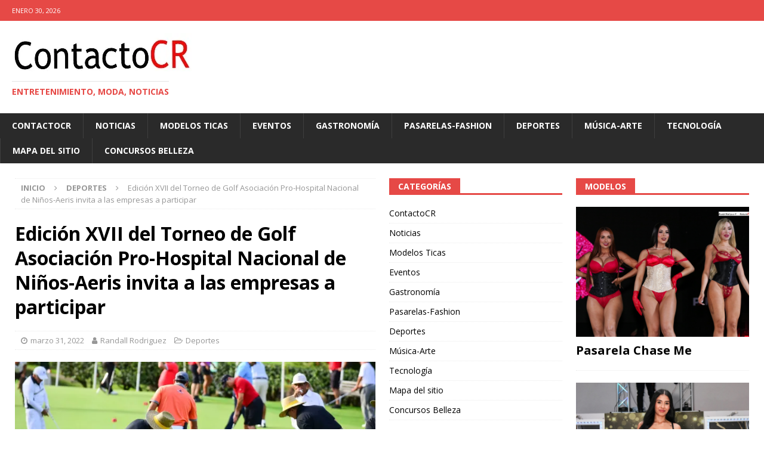

--- FILE ---
content_type: text/html; charset=UTF-8
request_url: https://contactocr.com/deportes/torneo-golf/
body_size: 15454
content:
<!DOCTYPE html>
<html class="no-js mh-two-sb" lang="es">
<head>
<meta charset="UTF-8">
<meta name="viewport" content="width=device-width, initial-scale=1.0">
<link rel="profile" href="http://gmpg.org/xfn/11" />
<meta name='robots' content='index, follow, max-image-preview:large, max-snippet:-1, max-video-preview:-1' />

	<!-- This site is optimized with the Yoast SEO plugin v26.8 - https://yoast.com/product/yoast-seo-wordpress/ -->
	<title>Torneo de Golf Hospital de Niños Aeris</title>
	<meta name="description" content="Edición XVII del Torneo de Golf Asociación Pro-Hospital Nacional de Niños-Aeris invita a empresas a participar" />
	<link rel="canonical" href="https://contactocr.com/deportes/torneo-golf/" />
	<meta property="og:locale" content="es_ES" />
	<meta property="og:type" content="article" />
	<meta property="og:title" content="Torneo de Golf Hospital de Niños Aeris" />
	<meta property="og:description" content="Edición XVII del Torneo de Golf Asociación Pro-Hospital Nacional de Niños-Aeris invita a empresas a participar" />
	<meta property="og:url" content="https://contactocr.com/deportes/torneo-golf/" />
	<meta property="article:publisher" content="https://www.facebook.com/contactocrcom" />
	<meta property="article:published_time" content="2022-04-01T05:34:46+00:00" />
	<meta property="article:modified_time" content="2022-04-01T05:34:48+00:00" />
	<meta property="og:image" content="https://contactocr.com/wp-content/uploads/2022/03/Golf-1.jpeg" />
	<meta property="og:image:width" content="1280" />
	<meta property="og:image:height" content="854" />
	<meta property="og:image:type" content="image/jpeg" />
	<meta name="author" content="Randall Rodriguez" />
	<meta name="twitter:card" content="summary_large_image" />
	<meta name="twitter:creator" content="@RanContactocr" />
	<meta name="twitter:site" content="@RanContactocr" />
	<meta name="twitter:label1" content="Escrito por" />
	<meta name="twitter:data1" content="Randall Rodriguez" />
	<meta name="twitter:label2" content="Tiempo de lectura" />
	<meta name="twitter:data2" content="4 minutos" />
	<script type="application/ld+json" class="yoast-schema-graph">{"@context":"https://schema.org","@graph":[{"@type":"Article","@id":"https://contactocr.com/deportes/torneo-golf/#article","isPartOf":{"@id":"https://contactocr.com/deportes/torneo-golf/"},"author":{"name":"Randall Rodriguez","@id":"https://contactocr.com/#/schema/person/b2e718380668438373bb3eba68e33090"},"headline":"Edición XVII del Torneo de Golf Asociación Pro-Hospital Nacional de Niños-Aeris invita a las empresas a participar","datePublished":"2022-04-01T05:34:46+00:00","dateModified":"2022-04-01T05:34:48+00:00","mainEntityOfPage":{"@id":"https://contactocr.com/deportes/torneo-golf/"},"wordCount":774,"publisher":{"@id":"https://contactocr.com/#organization"},"image":{"@id":"https://contactocr.com/deportes/torneo-golf/#primaryimage"},"thumbnailUrl":"https://i0.wp.com/contactocr.com/wp-content/uploads/2022/03/Golf-1.jpeg?fit=1280%2C854&ssl=1","articleSection":["Deportes"],"inLanguage":"es"},{"@type":"WebPage","@id":"https://contactocr.com/deportes/torneo-golf/","url":"https://contactocr.com/deportes/torneo-golf/","name":"Torneo de Golf Hospital de Niños Aeris","isPartOf":{"@id":"https://contactocr.com/#website"},"primaryImageOfPage":{"@id":"https://contactocr.com/deportes/torneo-golf/#primaryimage"},"image":{"@id":"https://contactocr.com/deportes/torneo-golf/#primaryimage"},"thumbnailUrl":"https://i0.wp.com/contactocr.com/wp-content/uploads/2022/03/Golf-1.jpeg?fit=1280%2C854&ssl=1","datePublished":"2022-04-01T05:34:46+00:00","dateModified":"2022-04-01T05:34:48+00:00","description":"Edición XVII del Torneo de Golf Asociación Pro-Hospital Nacional de Niños-Aeris invita a empresas a participar","breadcrumb":{"@id":"https://contactocr.com/deportes/torneo-golf/#breadcrumb"},"inLanguage":"es","potentialAction":[{"@type":"ReadAction","target":["https://contactocr.com/deportes/torneo-golf/"]}]},{"@type":"ImageObject","inLanguage":"es","@id":"https://contactocr.com/deportes/torneo-golf/#primaryimage","url":"https://i0.wp.com/contactocr.com/wp-content/uploads/2022/03/Golf-1.jpeg?fit=1280%2C854&ssl=1","contentUrl":"https://i0.wp.com/contactocr.com/wp-content/uploads/2022/03/Golf-1.jpeg?fit=1280%2C854&ssl=1","width":1280,"height":854,"caption":"Torneo de Golf"},{"@type":"BreadcrumbList","@id":"https://contactocr.com/deportes/torneo-golf/#breadcrumb","itemListElement":[{"@type":"ListItem","position":1,"name":"Home","item":"https://contactocr.com/"},{"@type":"ListItem","position":2,"name":"Edición XVII del Torneo de Golf Asociación Pro-Hospital Nacional de Niños-Aeris invita a las empresas a participar"}]},{"@type":"WebSite","@id":"https://contactocr.com/#website","url":"https://contactocr.com/","name":"Contactocr","description":"Entretenimiento, moda, Noticias","publisher":{"@id":"https://contactocr.com/#organization"},"potentialAction":[{"@type":"SearchAction","target":{"@type":"EntryPoint","urlTemplate":"https://contactocr.com/?s={search_term_string}"},"query-input":{"@type":"PropertyValueSpecification","valueRequired":true,"valueName":"search_term_string"}}],"inLanguage":"es"},{"@type":"Organization","@id":"https://contactocr.com/#organization","name":"Contactocr","url":"https://contactocr.com/","logo":{"@type":"ImageObject","inLanguage":"es","@id":"https://contactocr.com/#/schema/logo/image/","url":"https://i0.wp.com/contactocr.com/wp-content/uploads/2014/08/cropped-logo-principal-copy.jpg?fit=1086%2C387&ssl=1","contentUrl":"https://i0.wp.com/contactocr.com/wp-content/uploads/2014/08/cropped-logo-principal-copy.jpg?fit=1086%2C387&ssl=1","width":1086,"height":387,"caption":"Contactocr"},"image":{"@id":"https://contactocr.com/#/schema/logo/image/"},"sameAs":["https://www.facebook.com/contactocrcom","https://x.com/RanContactocr","https://www.instagram.com/contactocr/","https://www.linkedin.com/in/randall-rodriguez-picado-907b2922/"]},{"@type":"Person","@id":"https://contactocr.com/#/schema/person/b2e718380668438373bb3eba68e33090","name":"Randall Rodriguez","image":{"@type":"ImageObject","inLanguage":"es","@id":"https://contactocr.com/#/schema/person/image/","url":"https://secure.gravatar.com/avatar/d69ce2eb06f1eb446075dbb9a389299de943de1bf774a604f02489b8dca9cf8d?s=96&d=mm&r=g","contentUrl":"https://secure.gravatar.com/avatar/d69ce2eb06f1eb446075dbb9a389299de943de1bf774a604f02489b8dca9cf8d?s=96&d=mm&r=g","caption":"Randall Rodriguez"},"sameAs":["https:contactocr.com"],"url":"https://contactocr.com/author/ranadmin/"}]}</script>
	<!-- / Yoast SEO plugin. -->


<link rel='dns-prefetch' href='//www.googletagmanager.com' />
<link rel='dns-prefetch' href='//stats.wp.com' />
<link rel='dns-prefetch' href='//fonts.googleapis.com' />
<link rel='dns-prefetch' href='//widgets.wp.com' />
<link rel='dns-prefetch' href='//s0.wp.com' />
<link rel='dns-prefetch' href='//0.gravatar.com' />
<link rel='dns-prefetch' href='//1.gravatar.com' />
<link rel='dns-prefetch' href='//2.gravatar.com' />
<link rel='preconnect' href='//i0.wp.com' />
<link rel='preconnect' href='//c0.wp.com' />
<link rel="alternate" type="application/rss+xml" title=" &raquo; Feed" href="https://contactocr.com/feed/" />
<link rel="alternate" type="application/rss+xml" title=" &raquo; Feed de los comentarios" href="https://contactocr.com/comments/feed/" />
<link rel="alternate" title="oEmbed (JSON)" type="application/json+oembed" href="https://contactocr.com/wp-json/oembed/1.0/embed?url=https%3A%2F%2Fcontactocr.com%2Fdeportes%2Ftorneo-golf%2F" />
<link rel="alternate" title="oEmbed (XML)" type="text/xml+oembed" href="https://contactocr.com/wp-json/oembed/1.0/embed?url=https%3A%2F%2Fcontactocr.com%2Fdeportes%2Ftorneo-golf%2F&#038;format=xml" />
<style id='wp-img-auto-sizes-contain-inline-css' type='text/css'>
img:is([sizes=auto i],[sizes^="auto," i]){contain-intrinsic-size:3000px 1500px}
/*# sourceURL=wp-img-auto-sizes-contain-inline-css */
</style>

<link rel='stylesheet' id='jetpack_related-posts-css' href='https://c0.wp.com/p/jetpack/15.4/modules/related-posts/related-posts.css' type='text/css' media='all' />
<style id='wp-emoji-styles-inline-css' type='text/css'>

	img.wp-smiley, img.emoji {
		display: inline !important;
		border: none !important;
		box-shadow: none !important;
		height: 1em !important;
		width: 1em !important;
		margin: 0 0.07em !important;
		vertical-align: -0.1em !important;
		background: none !important;
		padding: 0 !important;
	}
/*# sourceURL=wp-emoji-styles-inline-css */
</style>
<link rel='stylesheet' id='wp-block-library-css' href='https://c0.wp.com/c/6.9/wp-includes/css/dist/block-library/style.min.css' type='text/css' media='all' />
<style id='wp-block-paragraph-inline-css' type='text/css'>
.is-small-text{font-size:.875em}.is-regular-text{font-size:1em}.is-large-text{font-size:2.25em}.is-larger-text{font-size:3em}.has-drop-cap:not(:focus):first-letter{float:left;font-size:8.4em;font-style:normal;font-weight:100;line-height:.68;margin:.05em .1em 0 0;text-transform:uppercase}body.rtl .has-drop-cap:not(:focus):first-letter{float:none;margin-left:.1em}p.has-drop-cap.has-background{overflow:hidden}:root :where(p.has-background){padding:1.25em 2.375em}:where(p.has-text-color:not(.has-link-color)) a{color:inherit}p.has-text-align-left[style*="writing-mode:vertical-lr"],p.has-text-align-right[style*="writing-mode:vertical-rl"]{rotate:180deg}
/*# sourceURL=https://c0.wp.com/c/6.9/wp-includes/blocks/paragraph/style.min.css */
</style>
<style id='global-styles-inline-css' type='text/css'>
:root{--wp--preset--aspect-ratio--square: 1;--wp--preset--aspect-ratio--4-3: 4/3;--wp--preset--aspect-ratio--3-4: 3/4;--wp--preset--aspect-ratio--3-2: 3/2;--wp--preset--aspect-ratio--2-3: 2/3;--wp--preset--aspect-ratio--16-9: 16/9;--wp--preset--aspect-ratio--9-16: 9/16;--wp--preset--color--black: #000000;--wp--preset--color--cyan-bluish-gray: #abb8c3;--wp--preset--color--white: #ffffff;--wp--preset--color--pale-pink: #f78da7;--wp--preset--color--vivid-red: #cf2e2e;--wp--preset--color--luminous-vivid-orange: #ff6900;--wp--preset--color--luminous-vivid-amber: #fcb900;--wp--preset--color--light-green-cyan: #7bdcb5;--wp--preset--color--vivid-green-cyan: #00d084;--wp--preset--color--pale-cyan-blue: #8ed1fc;--wp--preset--color--vivid-cyan-blue: #0693e3;--wp--preset--color--vivid-purple: #9b51e0;--wp--preset--gradient--vivid-cyan-blue-to-vivid-purple: linear-gradient(135deg,rgb(6,147,227) 0%,rgb(155,81,224) 100%);--wp--preset--gradient--light-green-cyan-to-vivid-green-cyan: linear-gradient(135deg,rgb(122,220,180) 0%,rgb(0,208,130) 100%);--wp--preset--gradient--luminous-vivid-amber-to-luminous-vivid-orange: linear-gradient(135deg,rgb(252,185,0) 0%,rgb(255,105,0) 100%);--wp--preset--gradient--luminous-vivid-orange-to-vivid-red: linear-gradient(135deg,rgb(255,105,0) 0%,rgb(207,46,46) 100%);--wp--preset--gradient--very-light-gray-to-cyan-bluish-gray: linear-gradient(135deg,rgb(238,238,238) 0%,rgb(169,184,195) 100%);--wp--preset--gradient--cool-to-warm-spectrum: linear-gradient(135deg,rgb(74,234,220) 0%,rgb(151,120,209) 20%,rgb(207,42,186) 40%,rgb(238,44,130) 60%,rgb(251,105,98) 80%,rgb(254,248,76) 100%);--wp--preset--gradient--blush-light-purple: linear-gradient(135deg,rgb(255,206,236) 0%,rgb(152,150,240) 100%);--wp--preset--gradient--blush-bordeaux: linear-gradient(135deg,rgb(254,205,165) 0%,rgb(254,45,45) 50%,rgb(107,0,62) 100%);--wp--preset--gradient--luminous-dusk: linear-gradient(135deg,rgb(255,203,112) 0%,rgb(199,81,192) 50%,rgb(65,88,208) 100%);--wp--preset--gradient--pale-ocean: linear-gradient(135deg,rgb(255,245,203) 0%,rgb(182,227,212) 50%,rgb(51,167,181) 100%);--wp--preset--gradient--electric-grass: linear-gradient(135deg,rgb(202,248,128) 0%,rgb(113,206,126) 100%);--wp--preset--gradient--midnight: linear-gradient(135deg,rgb(2,3,129) 0%,rgb(40,116,252) 100%);--wp--preset--font-size--small: 13px;--wp--preset--font-size--medium: 20px;--wp--preset--font-size--large: 36px;--wp--preset--font-size--x-large: 42px;--wp--preset--spacing--20: 0.44rem;--wp--preset--spacing--30: 0.67rem;--wp--preset--spacing--40: 1rem;--wp--preset--spacing--50: 1.5rem;--wp--preset--spacing--60: 2.25rem;--wp--preset--spacing--70: 3.38rem;--wp--preset--spacing--80: 5.06rem;--wp--preset--shadow--natural: 6px 6px 9px rgba(0, 0, 0, 0.2);--wp--preset--shadow--deep: 12px 12px 50px rgba(0, 0, 0, 0.4);--wp--preset--shadow--sharp: 6px 6px 0px rgba(0, 0, 0, 0.2);--wp--preset--shadow--outlined: 6px 6px 0px -3px rgb(255, 255, 255), 6px 6px rgb(0, 0, 0);--wp--preset--shadow--crisp: 6px 6px 0px rgb(0, 0, 0);}:where(.is-layout-flex){gap: 0.5em;}:where(.is-layout-grid){gap: 0.5em;}body .is-layout-flex{display: flex;}.is-layout-flex{flex-wrap: wrap;align-items: center;}.is-layout-flex > :is(*, div){margin: 0;}body .is-layout-grid{display: grid;}.is-layout-grid > :is(*, div){margin: 0;}:where(.wp-block-columns.is-layout-flex){gap: 2em;}:where(.wp-block-columns.is-layout-grid){gap: 2em;}:where(.wp-block-post-template.is-layout-flex){gap: 1.25em;}:where(.wp-block-post-template.is-layout-grid){gap: 1.25em;}.has-black-color{color: var(--wp--preset--color--black) !important;}.has-cyan-bluish-gray-color{color: var(--wp--preset--color--cyan-bluish-gray) !important;}.has-white-color{color: var(--wp--preset--color--white) !important;}.has-pale-pink-color{color: var(--wp--preset--color--pale-pink) !important;}.has-vivid-red-color{color: var(--wp--preset--color--vivid-red) !important;}.has-luminous-vivid-orange-color{color: var(--wp--preset--color--luminous-vivid-orange) !important;}.has-luminous-vivid-amber-color{color: var(--wp--preset--color--luminous-vivid-amber) !important;}.has-light-green-cyan-color{color: var(--wp--preset--color--light-green-cyan) !important;}.has-vivid-green-cyan-color{color: var(--wp--preset--color--vivid-green-cyan) !important;}.has-pale-cyan-blue-color{color: var(--wp--preset--color--pale-cyan-blue) !important;}.has-vivid-cyan-blue-color{color: var(--wp--preset--color--vivid-cyan-blue) !important;}.has-vivid-purple-color{color: var(--wp--preset--color--vivid-purple) !important;}.has-black-background-color{background-color: var(--wp--preset--color--black) !important;}.has-cyan-bluish-gray-background-color{background-color: var(--wp--preset--color--cyan-bluish-gray) !important;}.has-white-background-color{background-color: var(--wp--preset--color--white) !important;}.has-pale-pink-background-color{background-color: var(--wp--preset--color--pale-pink) !important;}.has-vivid-red-background-color{background-color: var(--wp--preset--color--vivid-red) !important;}.has-luminous-vivid-orange-background-color{background-color: var(--wp--preset--color--luminous-vivid-orange) !important;}.has-luminous-vivid-amber-background-color{background-color: var(--wp--preset--color--luminous-vivid-amber) !important;}.has-light-green-cyan-background-color{background-color: var(--wp--preset--color--light-green-cyan) !important;}.has-vivid-green-cyan-background-color{background-color: var(--wp--preset--color--vivid-green-cyan) !important;}.has-pale-cyan-blue-background-color{background-color: var(--wp--preset--color--pale-cyan-blue) !important;}.has-vivid-cyan-blue-background-color{background-color: var(--wp--preset--color--vivid-cyan-blue) !important;}.has-vivid-purple-background-color{background-color: var(--wp--preset--color--vivid-purple) !important;}.has-black-border-color{border-color: var(--wp--preset--color--black) !important;}.has-cyan-bluish-gray-border-color{border-color: var(--wp--preset--color--cyan-bluish-gray) !important;}.has-white-border-color{border-color: var(--wp--preset--color--white) !important;}.has-pale-pink-border-color{border-color: var(--wp--preset--color--pale-pink) !important;}.has-vivid-red-border-color{border-color: var(--wp--preset--color--vivid-red) !important;}.has-luminous-vivid-orange-border-color{border-color: var(--wp--preset--color--luminous-vivid-orange) !important;}.has-luminous-vivid-amber-border-color{border-color: var(--wp--preset--color--luminous-vivid-amber) !important;}.has-light-green-cyan-border-color{border-color: var(--wp--preset--color--light-green-cyan) !important;}.has-vivid-green-cyan-border-color{border-color: var(--wp--preset--color--vivid-green-cyan) !important;}.has-pale-cyan-blue-border-color{border-color: var(--wp--preset--color--pale-cyan-blue) !important;}.has-vivid-cyan-blue-border-color{border-color: var(--wp--preset--color--vivid-cyan-blue) !important;}.has-vivid-purple-border-color{border-color: var(--wp--preset--color--vivid-purple) !important;}.has-vivid-cyan-blue-to-vivid-purple-gradient-background{background: var(--wp--preset--gradient--vivid-cyan-blue-to-vivid-purple) !important;}.has-light-green-cyan-to-vivid-green-cyan-gradient-background{background: var(--wp--preset--gradient--light-green-cyan-to-vivid-green-cyan) !important;}.has-luminous-vivid-amber-to-luminous-vivid-orange-gradient-background{background: var(--wp--preset--gradient--luminous-vivid-amber-to-luminous-vivid-orange) !important;}.has-luminous-vivid-orange-to-vivid-red-gradient-background{background: var(--wp--preset--gradient--luminous-vivid-orange-to-vivid-red) !important;}.has-very-light-gray-to-cyan-bluish-gray-gradient-background{background: var(--wp--preset--gradient--very-light-gray-to-cyan-bluish-gray) !important;}.has-cool-to-warm-spectrum-gradient-background{background: var(--wp--preset--gradient--cool-to-warm-spectrum) !important;}.has-blush-light-purple-gradient-background{background: var(--wp--preset--gradient--blush-light-purple) !important;}.has-blush-bordeaux-gradient-background{background: var(--wp--preset--gradient--blush-bordeaux) !important;}.has-luminous-dusk-gradient-background{background: var(--wp--preset--gradient--luminous-dusk) !important;}.has-pale-ocean-gradient-background{background: var(--wp--preset--gradient--pale-ocean) !important;}.has-electric-grass-gradient-background{background: var(--wp--preset--gradient--electric-grass) !important;}.has-midnight-gradient-background{background: var(--wp--preset--gradient--midnight) !important;}.has-small-font-size{font-size: var(--wp--preset--font-size--small) !important;}.has-medium-font-size{font-size: var(--wp--preset--font-size--medium) !important;}.has-large-font-size{font-size: var(--wp--preset--font-size--large) !important;}.has-x-large-font-size{font-size: var(--wp--preset--font-size--x-large) !important;}
/*# sourceURL=global-styles-inline-css */
</style>

<style id='classic-theme-styles-inline-css' type='text/css'>
/*! This file is auto-generated */
.wp-block-button__link{color:#fff;background-color:#32373c;border-radius:9999px;box-shadow:none;text-decoration:none;padding:calc(.667em + 2px) calc(1.333em + 2px);font-size:1.125em}.wp-block-file__button{background:#32373c;color:#fff;text-decoration:none}
/*# sourceURL=/wp-includes/css/classic-themes.min.css */
</style>
<link rel='stylesheet' id='mh-font-awesome-css' href='https://contactocr.com/wp-content/themes/mh-magazine/includes/font-awesome.min.css' type='text/css' media='all' />
<link rel='stylesheet' id='mh-magazine-css' href='https://contactocr.com/wp-content/themes/mh-magazine/style.css?ver=3.10.0' type='text/css' media='all' />
<link rel='stylesheet' id='mh-google-fonts-css' href='https://fonts.googleapis.com/css?family=Open+Sans:300,400,400italic,600,700&#038;subset=latin,arabic' type='text/css' media='all' />
<link rel='stylesheet' id='jetpack_likes-css' href='https://c0.wp.com/p/jetpack/15.4/modules/likes/style.css' type='text/css' media='all' />
<link rel='stylesheet' id='sharedaddy-css' href='https://c0.wp.com/p/jetpack/15.4/modules/sharedaddy/sharing.css' type='text/css' media='all' />
<link rel='stylesheet' id='social-logos-css' href='https://c0.wp.com/p/jetpack/15.4/_inc/social-logos/social-logos.min.css' type='text/css' media='all' />
<script type="text/javascript" id="jetpack_related-posts-js-extra">
/* <![CDATA[ */
var related_posts_js_options = {"post_heading":"h4"};
//# sourceURL=jetpack_related-posts-js-extra
/* ]]> */
</script>
<script type="text/javascript" src="https://c0.wp.com/p/jetpack/15.4/_inc/build/related-posts/related-posts.min.js" id="jetpack_related-posts-js"></script>
<script type="text/javascript" src="https://c0.wp.com/c/6.9/wp-includes/js/jquery/jquery.min.js" id="jquery-core-js"></script>
<script type="text/javascript" src="https://c0.wp.com/c/6.9/wp-includes/js/jquery/jquery-migrate.min.js" id="jquery-migrate-js"></script>
<script type="text/javascript" src="https://contactocr.com/wp-content/themes/mh-magazine/js/scripts.js?ver=3.10.0" id="mh-scripts-js"></script>

<!-- Fragmento de código de la etiqueta de Google (gtag.js) añadida por Site Kit -->
<!-- Fragmento de código de Google Analytics añadido por Site Kit -->
<script type="text/javascript" src="https://www.googletagmanager.com/gtag/js?id=G-X0HM5GHYFE" id="google_gtagjs-js" async></script>
<script type="text/javascript" id="google_gtagjs-js-after">
/* <![CDATA[ */
window.dataLayer = window.dataLayer || [];function gtag(){dataLayer.push(arguments);}
gtag("set","linker",{"domains":["contactocr.com"]});
gtag("js", new Date());
gtag("set", "developer_id.dZTNiMT", true);
gtag("config", "G-X0HM5GHYFE", {"googlesitekit_post_author":"Randall Rodriguez","googlesitekit_post_date":"20220331"});
//# sourceURL=google_gtagjs-js-after
/* ]]> */
</script>
<link rel="https://api.w.org/" href="https://contactocr.com/wp-json/" /><link rel="alternate" title="JSON" type="application/json" href="https://contactocr.com/wp-json/wp/v2/posts/179804" /><link rel="EditURI" type="application/rsd+xml" title="RSD" href="https://contactocr.com/xmlrpc.php?rsd" />
<meta name="generator" content="WordPress 6.9" />
<link rel='shortlink' href='https://wp.me/p6pVxV-KM4' />
<meta name="generator" content="Site Kit by Google 1.171.0" /><meta name="generator" content="performance-lab 4.0.1; plugins: embed-optimizer, image-prioritizer, webp-uploads">
<meta name="generator" content="webp-uploads 2.6.1">
	<style>img#wpstats{display:none}</style>
		<!--[if lt IE 9]>
<script src="https://contactocr.com/wp-content/themes/mh-magazine/js/css3-mediaqueries.js"></script>
<![endif]-->
<style type="text/css">
.entry-content { font-size: 16px; font-size: 1rem; }
</style>
<meta data-od-replaced-content="optimization-detective 1.0.0-beta4" name="generator" content="optimization-detective 1.0.0-beta4; url_metric_groups={0:empty, 480:empty, 600:empty, 782:populated}">
<meta name="generator" content="embed-optimizer 1.0.0-beta3">
<meta name="generator" content="image-prioritizer 1.0.0-beta3">
<style type="text/css" id="custom-background-css">
body.custom-background { background-color: #ffffff; }
</style>
	<link data-od-added-tag rel="preload" fetchpriority="high" as="image" href="https://i0.wp.com/contactocr.com/wp-content/uploads/2022/03/Golf-1.jpeg?resize=678%2C381&amp;ssl=1" media="screen and (782px &lt; width)">
</head>
<body id="mh-mobile" class="wp-singular post-template-default single single-post postid-179804 single-format-standard custom-background wp-custom-logo wp-theme-mh-magazine mh-wide-layout mh-right-sb mh-loop-layout5 mh-widget-layout5" itemscope="itemscope" itemtype="https://schema.org/WebPage">
<div class="mh-header-nav-mobile clearfix"></div>
	<div class="mh-preheader">
    	<div class="mh-container mh-container-inner mh-row clearfix">
							<div class="mh-header-bar-content mh-header-bar-top-left mh-col-2-3 clearfix">
											<div class="mh-header-date mh-header-date-top">
							enero 30, 2026						</div>
									</div>
								</div>
	</div>
<header class="mh-header" itemscope="itemscope" itemtype="https://schema.org/WPHeader">
	<div class="mh-container mh-container-inner clearfix">
		<div class="mh-custom-header clearfix">
<div class="mh-header-columns mh-row clearfix">
<div class="mh-col-1-1 mh-site-identity">
<div class="mh-site-logo" role="banner" itemscope="itemscope" itemtype="https://schema.org/Brand">
<a href="https://contactocr.com/" class="custom-logo-link" rel="home"><img data-od-xpath="/HTML/BODY/HEADER[@class=&apos;mh-header&apos;]/*[1][self::DIV]/*[1][self::DIV]/*[1][self::DIV]/*[1][self::DIV]/*[1][self::DIV]/*[1][self::A]/*[1][self::IMG]" width="301" height="66" src="https://i0.wp.com/contactocr.com/wp-content/uploads/2024/01/LOGO-CuadradoSS.jpg?fit=301%2C66&amp;ssl=1" class="custom-logo" alt="" decoding="async" /></a><div class="mh-header-text">
<a class="mh-header-text-link" href="https://contactocr.com/" title="" rel="home">
<h3 class="mh-header-tagline">Entretenimiento, moda, Noticias</h3>
</a>
</div>
</div>
</div>
</div>
</div>
	</div>
	<div class="mh-main-nav-wrap">
		<nav class="mh-navigation mh-main-nav mh-container mh-container-inner clearfix" itemscope="itemscope" itemtype="https://schema.org/SiteNavigationElement">
			<div class="menu-noticias-container"><ul id="menu-noticias" class="menu"><li id="menu-item-115931" class="menu-item menu-item-type-custom menu-item-object-custom menu-item-home menu-item-115931"><a href="https://contactocr.com">ContactoCR</a></li>
<li id="menu-item-48946" class="menu-item menu-item-type-taxonomy menu-item-object-category menu-item-48946"><a href="https://contactocr.com/noticias/">Noticias</a></li>
<li id="menu-item-4000" class="menu-item menu-item-type-taxonomy menu-item-object-category menu-item-4000"><a target="_blank" href="https://contactocr.com/modelos-ticas-2/">Modelos Ticas</a></li>
<li id="menu-item-3998" class="menu-item menu-item-type-taxonomy menu-item-object-category menu-item-3998"><a href="https://contactocr.com/eventos/">Eventos</a></li>
<li id="menu-item-26588" class="menu-item menu-item-type-taxonomy menu-item-object-category menu-item-26588"><a target="_blank" href="https://contactocr.com/gastronomia/">Gastronomía</a></li>
<li id="menu-item-3999" class="menu-item menu-item-type-taxonomy menu-item-object-category menu-item-3999"><a href="https://contactocr.com/pasarelas-fashion/">Pasarelas-Fashion</a></li>
<li id="menu-item-4001" class="menu-item menu-item-type-taxonomy menu-item-object-category current-post-ancestor current-menu-parent current-post-parent menu-item-4001"><a href="https://contactocr.com/deportes/">Deportes</a></li>
<li id="menu-item-4003" class="menu-item menu-item-type-taxonomy menu-item-object-category menu-item-4003"><a href="https://contactocr.com/musica-arte/">Música-Arte</a></li>
<li id="menu-item-26587" class="menu-item menu-item-type-taxonomy menu-item-object-category menu-item-26587"><a href="https://contactocr.com/tecnologia/">Tecnología</a></li>
<li id="menu-item-179337" class="menu-item menu-item-type-post_type menu-item-object-page menu-item-179337"><a href="https://contactocr.com/mapa-del-sitio/">Mapa del sitio</a></li>
<li id="menu-item-185911" class="menu-item menu-item-type-taxonomy menu-item-object-category menu-item-185911"><a href="https://contactocr.com/concursos-belleza/">Concursos Belleza</a></li>
</ul></div>		</nav>
	</div>
	</header>
<div class="mh-container mh-container-outer">
<div class="mh-wrapper clearfix">
	<div class="mh-main clearfix">
		<div id="main-content" class="mh-content" role="main" itemprop="mainContentOfPage"><nav class="mh-breadcrumb" itemscope itemtype="https://schema.org/BreadcrumbList"><span itemprop="itemListElement" itemscope itemtype="https://schema.org/ListItem"><a href="https://contactocr.com" itemprop="item"><span itemprop="name">Inicio</span></a><meta itemprop="position" content="1" /></span><span class="mh-breadcrumb-delimiter"><i class="fa fa-angle-right"></i></span><span itemprop="itemListElement" itemscope itemtype="https://schema.org/ListItem"><a href="https://contactocr.com/deportes/" itemprop="item"><span itemprop="name">Deportes</span></a><meta itemprop="position" content="2" /></span><span class="mh-breadcrumb-delimiter"><i class="fa fa-angle-right"></i></span>Edición XVII del Torneo de Golf Asociación Pro-Hospital Nacional de Niños-Aeris invita a las empresas a participar</nav>
<article id="post-179804" class="post-179804 post type-post status-publish format-standard has-post-thumbnail hentry category-deportes">
	<header class="entry-header clearfix"><h1 class="entry-title">Edición XVII del Torneo de Golf Asociación Pro-Hospital Nacional de Niños-Aeris invita a las empresas a participar</h1><div class="mh-meta entry-meta">
<span class="entry-meta-date updated"><i class="fa fa-clock-o"></i><a href="https://contactocr.com/2022/03/">marzo 31, 2022</a></span>
<span class="entry-meta-author author vcard"><i class="fa fa-user"></i><a class="fn" href="https://contactocr.com/author/ranadmin/">Randall Rodriguez</a></span>
<span class="entry-meta-categories"><i class="fa fa-folder-open-o"></i><a href="https://contactocr.com/deportes/" rel="category tag">Deportes</a></span>
</div>
	</header>
		<div class="entry-content clearfix">
<figure class="entry-thumbnail">
<img data-od-xpath="/HTML/BODY/DIV[@class=&apos;mh-container mh-container-outer&apos;]/*[1][self::DIV]/*[1][self::DIV]/*[1][self::DIV]/*[2][self::ARTICLE]/*[2][self::DIV]/*[1][self::FIGURE]/*[1][self::IMG]" src="https://i0.wp.com/contactocr.com/wp-content/uploads/2022/03/Golf-1.jpeg?resize=678%2C381&#038;ssl=1" alt="Torneo de Golf" title="Golf 1" />
</figure>

<p>La Asociación Pro-Hospital Nacional de Niños y su patrocinador oficial Aeris, &nbsp;realizarán el viernes 22 de abril la edición número XVII del Torneo de Golf en beneficio del Hospital Nacional de Niños. Nuevamente, se extiende la invitación al sector empresarial para que sean parte del evento y colaboren con la niñez costarricense.</p>



<div class="mh-content-ad"><script data-ad-client="ca-pub-7944816696167607" async src="https://pagead2.googlesyndication.com/pagead/js/adsbygoogle.js"></script></div>
<p>Esta actividad reúne a 150 golfistas y es de gran interés para el gremio por ser considerado como el mejor torneo de golf de bien social &nbsp;organizado durante el año, y porque mantiene la misión con la que nació hace 17 años, recaudar fondos para donar equipo médico al Hospital Nacional de Niños.</p>



<p>El Torneo Asociación Pro-Hospital Nacional de Niños-Aeris otorgará la totalidad de los fondos recolectados por inscripciones y patrocinios a la compra de dos audiómetros para los Servicios de Otorrinolaringología y Audiología, una cámara de fondo de ojo no Midriática y un lensómetro digital para la medición de la graduación de lentes necesarios en el Servicio de Oftalmología.</p>



<p>La recaudación de fondos también permitirá instalar en Sala de Operaciones dos unidades calentadoras de mantas y sueros para proporcionar confort y bienestar a los niños antes, durante y después de cada procedimiento quirúrgico.</p>



<p><em>“En esta ocasión esperamos recaudar los fondos necesarios para donar a estas divisiones todo el equipo necesario que le permita al Hospital Nacional de Niños servicios de calidad mundial, &nbsp;a niños y adolescentes de nuestro país”</em>, comentó Alejandro Pignataro, Presidente de la Asociación Pro-Hospital Nacional de Niños.</p>



<p>Con la donación de estos equipos, serán más de 23.100 pacientes al &nbsp;año &nbsp;que tendrán la posibilidad de recibir un mejor diagnóstico y oportuno &nbsp;tratamiento.</p>



<p><em>“Invito al sector empresarial a unirse a esta noble causa e impactar positivamente el futuro de Costa Rica, que son los niños y niñas de este país”,</em> agregó el Presidente.&nbsp;</p>



<p>Gracias al apoyo de Aeris el 100% de los costos del Torneo de Golf están cubiertos por su patrocinio, y esto permitirá que cualquier donación o aporte que hagan las empresas se destine completamente a la compra del equipo médico.</p>



<p><em>“Desde AERIS nos honra participar una vez más en la edición del Torneo de Golf, ya que nos identificamos con los valores que esta actividad representa y se trata de una iniciativa que se encuentra alineada con las acciones que como empresa desarrollamos en torno a la Sostenibilidad. Además, nos enorgullece contribuir con la organización y nos honra ser portadores de esperanza para la niñez y la sociedad costarricense tras los difíciles momentos de la pandemia”,</em> dijo Ricardo Hernández, Director Ejecutivo de AERIS.</p>



<p>“Somos conscientes de que las empresas tenemos un grado de responsabilidad en ser facilitadoras para que todos los niños y niñas cumplan sus sueños. Mantenemos nuestro compromiso con el país de contribuir con esta tarea y motivamos a otras organizaciones a que se sumen a esta importante iniciativa”, destacó el Director. <a></a></p>



<p>Las empresas interesadas en apoyar la misión de la Asociación y formar parte de la edición número XVII del Torneo de golf pueden obtener más información escribiendo a los correos <a href="mailto:torneodegolf@parquediversiones.com">torneodegolf@parquediversiones.com</a> y <a href="mailto:scarazo@parquediversiones.com">scarazo@parquediversiones.com</a></p>



<p><strong>Detalles del evento.</strong> El torneo se realizará el 22 de abril en el Cariari Country Club a partir de las 6:00 a.m. y está abierto para que 150 golfistas colaboren con el objetivo de la actividad y participen en el evento deportivo &nbsp;que se desarrollará en la modalidad <em>Threesomes in scramble</em>.</p>



<p>El apoyo de los deportistas y la participación del sector empresarial le han permitido a la organización recaudar más de &nbsp;$1,8 millones para la compra de equipo médico que ha requerido el centro de atención pediátrica.</p>



<p>El Torneo de Golf Asociación Pro-Hospital Nacional de Niños-Aeris es una de las tantas actividades que la Asociación organiza y ejecuta con el propósito de seguir contribuyendo con ayuda económica  para el centro médico.</p>



<p>La Asociación nació en 1954 con la misión de construir el Hospital Nacional de Niños, y desde entonces esta entidad privada sin fines de lucro y reconocida como de interés público, sigue sumando esfuerzos para apoyar a la niñez costarricense.</p>
<div class="sharedaddy sd-sharing-enabled"><div class="robots-nocontent sd-block sd-social sd-social-icon-text sd-sharing"><h3 class="sd-title">Comparte esto:</h3><div class="sd-content"><ul><li class="share-facebook"><a rel="nofollow noopener noreferrer"
				data-shared="sharing-facebook-179804"
				class="share-facebook sd-button share-icon"
				href="https://contactocr.com/deportes/torneo-golf/?share=facebook"
				target="_blank"
				aria-labelledby="sharing-facebook-179804"
				>
				<span id="sharing-facebook-179804" hidden>Haz clic para compartir en Facebook (Se abre en una ventana nueva)</span>
				<span>Facebook</span>
			</a></li><li class="share-x"><a rel="nofollow noopener noreferrer"
				data-shared="sharing-x-179804"
				class="share-x sd-button share-icon"
				href="https://contactocr.com/deportes/torneo-golf/?share=x"
				target="_blank"
				aria-labelledby="sharing-x-179804"
				>
				<span id="sharing-x-179804" hidden>Haz clic para compartir en X (Se abre en una ventana nueva)</span>
				<span>X</span>
			</a></li><li class="share-end"></li></ul></div></div></div><div class='sharedaddy sd-block sd-like jetpack-likes-widget-wrapper jetpack-likes-widget-unloaded' id='like-post-wrapper-94837427-179804-697c8cfd068ff' data-src='https://widgets.wp.com/likes/?ver=15.4#blog_id=94837427&amp;post_id=179804&amp;origin=contactocr.com&amp;obj_id=94837427-179804-697c8cfd068ff' data-name='like-post-frame-94837427-179804-697c8cfd068ff' data-title='Me gusta o Compartir'><h3 class="sd-title">Me gusta esto:</h3><div class='likes-widget-placeholder post-likes-widget-placeholder' style='height: 55px;'><span class='button'><span>Me gusta</span></span> <span class="loading">Cargando...</span></div><span class='sd-text-color'></span><a class='sd-link-color'></a></div>
<div id='jp-relatedposts' class='jp-relatedposts' >
	<h3 class="jp-relatedposts-headline"><em>Relacionado</em></h3>
</div><div class="mh-social-bottom">
<div class="mh-share-buttons clearfix">
	<a class="mh-facebook" href="#" onclick="window.open('https://www.facebook.com/sharer.php?u=https%3A%2F%2Fcontactocr.com%2Fdeportes%2Ftorneo-golf%2F&t=Edici%C3%B3n+XVII+del+Torneo+de+Golf+Asociaci%C3%B3n+Pro-Hospital+Nacional+de+Ni%C3%B1os-Aeris+invita+a+las+empresas+a+participar', 'facebookShare', 'width=626,height=436'); return false;" title="Share on Facebook">
		<span class="mh-share-button"><i class="fa fa-facebook"></i></span>
	</a>
	<a class="mh-twitter" href="#" onclick="window.open('https://twitter.com/share?text=Edici%C3%B3n+XVII+del+Torneo+de+Golf+Asociaci%C3%B3n+Pro-Hospital+Nacional+de+Ni%C3%B1os-Aeris+invita+a+las+empresas+a+participar:&url=https%3A%2F%2Fcontactocr.com%2Fdeportes%2Ftorneo-golf%2F', 'twitterShare', 'width=626,height=436'); return false;" title="Tweet This Post">
		<span class="mh-share-button"><i class="fa fa-twitter"></i></span>
	</a>
	<a class="mh-linkedin" href="#" onclick="window.open('https://www.linkedin.com/shareArticle?mini=true&url=https%3A%2F%2Fcontactocr.com%2Fdeportes%2Ftorneo-golf%2F&source=', 'linkedinShare', 'width=626,height=436'); return false;" title="Share on LinkedIn">
		<span class="mh-share-button"><i class="fa fa-linkedin"></i></span>
	</a>
	<a class="mh-pinterest" href="#" onclick="window.open('https://pinterest.com/pin/create/button/?url=https%3A%2F%2Fcontactocr.com%2Fdeportes%2Ftorneo-golf%2F&media=https://contactocr.com/wp-content/uploads/2022/03/Golf-1.jpeg&description=Edici%C3%B3n+XVII+del+Torneo+de+Golf+Asociaci%C3%B3n+Pro-Hospital+Nacional+de+Ni%C3%B1os-Aeris+invita+a+las+empresas+a+participar', 'pinterestShare', 'width=750,height=350'); return false;" title="Pin This Post">
		<span class="mh-share-button"><i class="fa fa-pinterest"></i></span>
	</a>
	<a class="mh-email" href="mailto:?subject=Edici%C3%B3n%20XVII%20del%20Torneo%20de%20Golf%20Asociaci%C3%B3n%20Pro-Hospital%20Nacional%20de%20Ni%C3%B1os-Aeris%20invita%20a%20las%20empresas%20a%20participar&amp;body=https%3A%2F%2Fcontactocr.com%2Fdeportes%2Ftorneo-golf%2F" title="Send this article to a friend" target="_blank">
		<span class="mh-share-button"><i class="fa fa-envelope-o"></i></span>
	</a>
	<a class="mh-print" href="javascript:window.print()" title="Print this article">
		<span class="mh-share-button"><i class="fa fa-print"></i></span>
	</a>
</div></div>
	</div></article><nav class="mh-post-nav mh-row clearfix" itemscope="itemscope" itemtype="https://schema.org/SiteNavigationElement">
<div class="mh-col-1-2 mh-post-nav-item mh-post-nav-prev">
<a href="https://contactocr.com/gastronomia/wine-festival-costa-rica-entradas/" rel="prev"><img data-od-xpath="/HTML/BODY/DIV[@class=&apos;mh-container mh-container-outer&apos;]/*[1][self::DIV]/*[1][self::DIV]/*[1][self::DIV]/*[3][self::NAV]/*[1][self::DIV]/*[1][self::A]/*[1][self::IMG]" width="80" height="60" src="https://i0.wp.com/contactocr.com/wp-content/uploads/2022/03/FLYER-WINE-FESTIVAL-02.jpg?resize=80%2C60&amp;ssl=1" class="attachment-mh-magazine-small size-mh-magazine-small wp-post-image" alt="Wine Festival" decoding="async" srcset="https://i0.wp.com/contactocr.com/wp-content/uploads/2022/03/FLYER-WINE-FESTIVAL-02.jpg?resize=678%2C509&amp;ssl=1 678w, https://i0.wp.com/contactocr.com/wp-content/uploads/2022/03/FLYER-WINE-FESTIVAL-02.jpg?resize=326%2C245&amp;ssl=1 326w, https://i0.wp.com/contactocr.com/wp-content/uploads/2022/03/FLYER-WINE-FESTIVAL-02.jpg?resize=80%2C60&amp;ssl=1 80w, https://i0.wp.com/contactocr.com/wp-content/uploads/2022/03/FLYER-WINE-FESTIVAL-02.jpg?zoom=2&amp;resize=80%2C60&amp;ssl=1 160w, https://i0.wp.com/contactocr.com/wp-content/uploads/2022/03/FLYER-WINE-FESTIVAL-02.jpg?zoom=3&amp;resize=80%2C60&amp;ssl=1 240w" sizes="(max-width: 80px) 100vw, 80px" /><span>Previous</span><p>Wine Festival Costa Rica este fin de semana en La Caraña</p></a></div>
<div class="mh-col-1-2 mh-post-nav-item mh-post-nav-next">
<a href="https://contactocr.com/tecnologia/samsung-electronics-lider-mundial-de-televisores-16-anos-consecutivos/" rel="next"><img data-od-xpath="/HTML/BODY/DIV[@class=&apos;mh-container mh-container-outer&apos;]/*[1][self::DIV]/*[1][self::DIV]/*[1][self::DIV]/*[3][self::NAV]/*[2][self::DIV]/*[1][self::A]/*[1][self::IMG]" width="80" height="60" src="https://i0.wp.com/contactocr.com/wp-content/uploads/2022/03/The-Freestyle-Lifestyle3-1.jpg?resize=80%2C60&amp;ssl=1" class="attachment-mh-magazine-small size-mh-magazine-small wp-post-image" alt="Samsung Electronics" decoding="async" srcset="https://i0.wp.com/contactocr.com/wp-content/uploads/2022/03/The-Freestyle-Lifestyle3-1.jpg?resize=678%2C509&amp;ssl=1 678w, https://i0.wp.com/contactocr.com/wp-content/uploads/2022/03/The-Freestyle-Lifestyle3-1.jpg?resize=326%2C245&amp;ssl=1 326w, https://i0.wp.com/contactocr.com/wp-content/uploads/2022/03/The-Freestyle-Lifestyle3-1.jpg?resize=80%2C60&amp;ssl=1 80w, https://i0.wp.com/contactocr.com/wp-content/uploads/2022/03/The-Freestyle-Lifestyle3-1.jpg?zoom=2&amp;resize=80%2C60&amp;ssl=1 160w, https://i0.wp.com/contactocr.com/wp-content/uploads/2022/03/The-Freestyle-Lifestyle3-1.jpg?zoom=3&amp;resize=80%2C60&amp;ssl=1 240w" sizes="(max-width: 80px) 100vw, 80px" /><span>Next</span><p>Samsung Electronics, lider mundial de Televisores  16 años consecutivos </p></a></div>
</nav>
<div id="comments" class="mh-comments-wrap">
</div>
		</div>
			<aside class="mh-widget-col-1 mh-sidebar" itemscope="itemscope" itemtype="https://schema.org/WPSideBar"><div id="nav_menu-3" class="mh-widget widget_nav_menu"><h4 class="mh-widget-title"><span class="mh-widget-title-inner">Categorías</span></h4><div class="menu-noticias-container"><ul id="menu-noticias-1" class="menu"><li class="menu-item menu-item-type-custom menu-item-object-custom menu-item-home menu-item-115931"><a href="https://contactocr.com">ContactoCR</a></li>
<li class="menu-item menu-item-type-taxonomy menu-item-object-category menu-item-48946"><a href="https://contactocr.com/noticias/">Noticias</a></li>
<li class="menu-item menu-item-type-taxonomy menu-item-object-category menu-item-4000"><a target="_blank" href="https://contactocr.com/modelos-ticas-2/">Modelos Ticas</a></li>
<li class="menu-item menu-item-type-taxonomy menu-item-object-category menu-item-3998"><a href="https://contactocr.com/eventos/">Eventos</a></li>
<li class="menu-item menu-item-type-taxonomy menu-item-object-category menu-item-26588"><a target="_blank" href="https://contactocr.com/gastronomia/">Gastronomía</a></li>
<li class="menu-item menu-item-type-taxonomy menu-item-object-category menu-item-3999"><a href="https://contactocr.com/pasarelas-fashion/">Pasarelas-Fashion</a></li>
<li class="menu-item menu-item-type-taxonomy menu-item-object-category current-post-ancestor current-menu-parent current-post-parent menu-item-4001"><a href="https://contactocr.com/deportes/">Deportes</a></li>
<li class="menu-item menu-item-type-taxonomy menu-item-object-category menu-item-4003"><a href="https://contactocr.com/musica-arte/">Música-Arte</a></li>
<li class="menu-item menu-item-type-taxonomy menu-item-object-category menu-item-26587"><a href="https://contactocr.com/tecnologia/">Tecnología</a></li>
<li class="menu-item menu-item-type-post_type menu-item-object-page menu-item-179337"><a href="https://contactocr.com/mapa-del-sitio/">Mapa del sitio</a></li>
<li class="menu-item menu-item-type-taxonomy menu-item-object-category menu-item-185911"><a href="https://contactocr.com/concursos-belleza/">Concursos Belleza</a></li>
</ul></div></div><div id="search-5" class="mh-widget widget_search"><h4 class="mh-widget-title"><span class="mh-widget-title-inner">Buscar</span></h4><form role="search" method="get" class="search-form" action="https://contactocr.com/">
				<label>
					<span class="screen-reader-text">Buscar:</span>
					<input type="search" class="search-field" placeholder="Buscar &hellip;" value="" name="s" />
				</label>
				<input type="submit" class="search-submit" value="Buscar" />
			</form></div><div id="text-3" class="mh-widget widget_text"><h4 class="mh-widget-title"><span class="mh-widget-title-inner">Contactenos:</span></h4>			<div class="textwidget"><p><strong>Emails:</strong><br />
<strong>rmrandall70@gmail.com</strong></p>
<p><strong>rmrandall70@yahoo.com</strong></p>
<p>&nbsp;</p>
</div>
		</div>	</aside>	</div>
    <aside class="mh-widget-col-1 mh-sidebar-2 mh-sidebar-wide" itemscope="itemscope" itemtype="https://schema.org/WPSideBar">
<div id="mh_magazine_posts_grid-20" class="mh-widget mh_magazine_posts_grid"><h4 class="mh-widget-title"><span class="mh-widget-title-inner">Modelos</span></h4><div class="mh-row mh-posts-grid mh-posts-grid-widget clearfix mh-posts-grid-hide-caption mh-posts-grid-hide-meta mh-posts-grid-hide-excerpt">
<div class="mh-col-1-3 mh-posts-grid-col clearfix">
<article class="mh-posts-grid-item clearfix post-193002 post type-post status-publish format-standard has-post-thumbnail category-modelos-ticas-2 category-pasarelas-fashion">
	<figure class="mh-posts-grid-thumb">
		<a class="mh-thumb-icon mh-thumb-icon-small-mobile" href="https://contactocr.com/modelos-ticas-2/pasarela-chase-me/" title="Pasarela Chase Me"><img data-od-xpath="/HTML/BODY/DIV[@class=&apos;mh-container mh-container-outer&apos;]/*[1][self::DIV]/*[2][self::ASIDE]/*[1][self::DIV]/*[2][self::DIV]/*[1][self::DIV]/*[1][self::ARTICLE]/*[1][self::FIGURE]/*[1][self::A]/*[1][self::IMG]" width="326" height="245" style="background:url( https://contactocr.com/wp-content/uploads/2025/01/Image00095Chaceme-400x600.jpg ) no-repeat center center;-webkit-background-size:cover;-moz-background-size:cover;-o-background-size:cover;background-size: cover;" src="https://i0.wp.com/contactocr.com/wp-content/uploads/2025/01/Image00061Chaceme.jpg?resize=326%2C245&amp;ssl=1" class="attachment-mh-magazine-medium size-mh-magazine-medium wp-post-image" alt="" decoding="async" loading="lazy" srcset="https://i0.wp.com/contactocr.com/wp-content/uploads/2025/01/Image00061Chaceme.jpg?resize=678%2C509&amp;ssl=1 678w, https://i0.wp.com/contactocr.com/wp-content/uploads/2025/01/Image00061Chaceme.jpg?resize=326%2C245&amp;ssl=1 326w, https://i0.wp.com/contactocr.com/wp-content/uploads/2025/01/Image00061Chaceme.jpg?resize=80%2C60&amp;ssl=1 80w, https://i0.wp.com/contactocr.com/wp-content/uploads/2025/01/Image00061Chaceme.jpg?zoom=3&amp;resize=326%2C245&amp;ssl=1 978w" sizes="auto, (max-width: 326px) 100vw, 326px" />		</a>
					<div class="mh-image-caption mh-posts-grid-caption">
				Modelos Ticas			</div>
			</figure>
	<h3 class="entry-title mh-posts-grid-title">
		<a href="https://contactocr.com/modelos-ticas-2/pasarela-chase-me/" title="Pasarela Chase Me" rel="bookmark">
			Pasarela Chase Me		</a>
	</h3>
	<div class="mh-meta entry-meta">
<span class="entry-meta-date updated"><i class="fa fa-clock-o"></i><a href="https://contactocr.com/2025/01/">enero 15, 2025</a></span>
</div>
	<div class="mh-posts-grid-excerpt clearfix">
		<div class="mh-excerpt"><p>Hace varios días se realizó la presentación oficial de la nueva marca de lencería Chase me, esta marca tiene como <a class="mh-excerpt-more" href="https://contactocr.com/modelos-ticas-2/pasarela-chase-me/" title="Pasarela Chase Me">(más)</a></p>
</div><div class="sharedaddy sd-sharing-enabled"><div class="robots-nocontent sd-block sd-social sd-social-icon-text sd-sharing"><h3 class="sd-title">Comparte esto:</h3><div class="sd-content"><ul><li class="share-facebook"><a rel="nofollow noopener noreferrer"
				data-shared="sharing-facebook-193002"
				class="share-facebook sd-button share-icon"
				href="https://contactocr.com/modelos-ticas-2/pasarela-chase-me/?share=facebook"
				target="_blank"
				aria-labelledby="sharing-facebook-193002"
				>
				<span id="sharing-facebook-193002" hidden>Haz clic para compartir en Facebook (Se abre en una ventana nueva)</span>
				<span>Facebook</span>
			</a></li><li class="share-x"><a rel="nofollow noopener noreferrer"
				data-shared="sharing-x-193002"
				class="share-x sd-button share-icon"
				href="https://contactocr.com/modelos-ticas-2/pasarela-chase-me/?share=x"
				target="_blank"
				aria-labelledby="sharing-x-193002"
				>
				<span id="sharing-x-193002" hidden>Haz clic para compartir en X (Se abre en una ventana nueva)</span>
				<span>X</span>
			</a></li><li class="share-end"></li></ul></div></div></div><div class='sharedaddy sd-block sd-like jetpack-likes-widget-wrapper jetpack-likes-widget-unloaded' id='like-post-wrapper-94837427-193002-697c8cfd161e8' data-src='https://widgets.wp.com/likes/?ver=15.4#blog_id=94837427&amp;post_id=193002&amp;origin=contactocr.com&amp;obj_id=94837427-193002-697c8cfd161e8' data-name='like-post-frame-94837427-193002-697c8cfd161e8' data-title='Me gusta o Compartir'><h3 class="sd-title">Me gusta esto:</h3><div class='likes-widget-placeholder post-likes-widget-placeholder' style='height: 55px;'><span class='button'><span>Me gusta</span></span> <span class="loading">Cargando...</span></div><span class='sd-text-color'></span><a class='sd-link-color'></a></div>	</div>
</article></div>
<div class="mh-col-1-3 mh-posts-grid-col clearfix">
<article class="mh-posts-grid-item clearfix post-192889 post type-post status-publish format-standard has-post-thumbnail category-modelos-ticas-2 tag-belleza tag-costa-rica">
	<figure class="mh-posts-grid-thumb">
		<a class="mh-thumb-icon mh-thumb-icon-small-mobile" href="https://contactocr.com/modelos-ticas-2/camila-tobon-para-pretty-woman/" title="Camila Tobón para Pretty Woman"><img data-od-xpath="/HTML/BODY/DIV[@class=&apos;mh-container mh-container-outer&apos;]/*[1][self::DIV]/*[2][self::ASIDE]/*[1][self::DIV]/*[2][self::DIV]/*[2][self::DIV]/*[1][self::ARTICLE]/*[1][self::FIGURE]/*[1][self::A]/*[1][self::IMG]" width="326" height="245" src="https://i0.wp.com/contactocr.com/wp-content/uploads/2025/01/Portada.jpg?resize=326%2C245&amp;ssl=1" class="attachment-mh-magazine-medium size-mh-magazine-medium wp-post-image" alt="" decoding="async" loading="lazy" srcset="https://i0.wp.com/contactocr.com/wp-content/uploads/2025/01/Portada.jpg?resize=678%2C509&amp;ssl=1 678w, https://i0.wp.com/contactocr.com/wp-content/uploads/2025/01/Portada.jpg?resize=326%2C245&amp;ssl=1 326w, https://i0.wp.com/contactocr.com/wp-content/uploads/2025/01/Portada.jpg?resize=80%2C60&amp;ssl=1 80w, https://i0.wp.com/contactocr.com/wp-content/uploads/2025/01/Portada.jpg?zoom=3&amp;resize=326%2C245&amp;ssl=1 978w" sizes="auto, (max-width: 326px) 100vw, 326px" />		</a>
					<div class="mh-image-caption mh-posts-grid-caption">
				Modelos Ticas			</div>
			</figure>
	<h3 class="entry-title mh-posts-grid-title">
		<a href="https://contactocr.com/modelos-ticas-2/camila-tobon-para-pretty-woman/" title="Camila Tobón para Pretty Woman" rel="bookmark">
			Camila Tobón para Pretty Woman		</a>
	</h3>
	<div class="mh-meta entry-meta">
<span class="entry-meta-date updated"><i class="fa fa-clock-o"></i><a href="https://contactocr.com/2025/01/">enero 5, 2025</a></span>
</div>
	<div class="mh-posts-grid-excerpt clearfix">
		<div class="mh-excerpt"><p>La marca Pretty Woman realizó una pasarela a finales del año pasado donde participó la modelo Camila Tobón desfilando varias <a class="mh-excerpt-more" href="https://contactocr.com/modelos-ticas-2/camila-tobon-para-pretty-woman/" title="Camila Tobón para Pretty Woman">(más)</a></p>
</div><div class="sharedaddy sd-sharing-enabled"><div class="robots-nocontent sd-block sd-social sd-social-icon-text sd-sharing"><h3 class="sd-title">Comparte esto:</h3><div class="sd-content"><ul><li class="share-facebook"><a rel="nofollow noopener noreferrer"
				data-shared="sharing-facebook-192889"
				class="share-facebook sd-button share-icon"
				href="https://contactocr.com/modelos-ticas-2/camila-tobon-para-pretty-woman/?share=facebook"
				target="_blank"
				aria-labelledby="sharing-facebook-192889"
				>
				<span id="sharing-facebook-192889" hidden>Haz clic para compartir en Facebook (Se abre en una ventana nueva)</span>
				<span>Facebook</span>
			</a></li><li class="share-x"><a rel="nofollow noopener noreferrer"
				data-shared="sharing-x-192889"
				class="share-x sd-button share-icon"
				href="https://contactocr.com/modelos-ticas-2/camila-tobon-para-pretty-woman/?share=x"
				target="_blank"
				aria-labelledby="sharing-x-192889"
				>
				<span id="sharing-x-192889" hidden>Haz clic para compartir en X (Se abre en una ventana nueva)</span>
				<span>X</span>
			</a></li><li class="share-end"></li></ul></div></div></div><div class='sharedaddy sd-block sd-like jetpack-likes-widget-wrapper jetpack-likes-widget-unloaded' id='like-post-wrapper-94837427-192889-697c8cfd17f59' data-src='https://widgets.wp.com/likes/?ver=15.4#blog_id=94837427&amp;post_id=192889&amp;origin=contactocr.com&amp;obj_id=94837427-192889-697c8cfd17f59' data-name='like-post-frame-94837427-192889-697c8cfd17f59' data-title='Me gusta o Compartir'><h3 class="sd-title">Me gusta esto:</h3><div class='likes-widget-placeholder post-likes-widget-placeholder' style='height: 55px;'><span class='button'><span>Me gusta</span></span> <span class="loading">Cargando...</span></div><span class='sd-text-color'></span><a class='sd-link-color'></a></div>	</div>
</article></div>
<div class="mh-col-1-3 mh-posts-grid-col clearfix">
<article class="mh-posts-grid-item clearfix post-192822 post type-post status-publish format-standard has-post-thumbnail category-modelos-ticas-2">
	<figure class="mh-posts-grid-thumb">
		<a class="mh-thumb-icon mh-thumb-icon-small-mobile" href="https://contactocr.com/modelos-ticas-2/yahaira-torres-parte-2/" title="Yahaira Torres parte 2"><img data-od-xpath="/HTML/BODY/DIV[@class=&apos;mh-container mh-container-outer&apos;]/*[1][self::DIV]/*[2][self::ASIDE]/*[1][self::DIV]/*[2][self::DIV]/*[3][self::DIV]/*[1][self::ARTICLE]/*[1][self::FIGURE]/*[1][self::A]/*[1][self::IMG]" width="326" height="245" src="https://i0.wp.com/contactocr.com/wp-content/uploads/2024/12/Image00011Fimperial.jpg?resize=326%2C245&amp;ssl=1" class="attachment-mh-magazine-medium size-mh-magazine-medium wp-post-image" alt="" decoding="async" loading="lazy" srcset="https://i0.wp.com/contactocr.com/wp-content/uploads/2024/12/Image00011Fimperial.jpg?resize=678%2C509&amp;ssl=1 678w, https://i0.wp.com/contactocr.com/wp-content/uploads/2024/12/Image00011Fimperial.jpg?resize=326%2C245&amp;ssl=1 326w, https://i0.wp.com/contactocr.com/wp-content/uploads/2024/12/Image00011Fimperial.jpg?resize=80%2C60&amp;ssl=1 80w, https://i0.wp.com/contactocr.com/wp-content/uploads/2024/12/Image00011Fimperial.jpg?zoom=3&amp;resize=326%2C245&amp;ssl=1 978w" sizes="auto, (max-width: 326px) 100vw, 326px" />		</a>
					<div class="mh-image-caption mh-posts-grid-caption">
				Modelos Ticas			</div>
			</figure>
	<h3 class="entry-title mh-posts-grid-title">
		<a href="https://contactocr.com/modelos-ticas-2/yahaira-torres-parte-2/" title="Yahaira Torres parte 2" rel="bookmark">
			Yahaira Torres parte 2		</a>
	</h3>
	<div class="mh-meta entry-meta">
<span class="entry-meta-date updated"><i class="fa fa-clock-o"></i><a href="https://contactocr.com/2024/12/">diciembre 19, 2024</a></span>
</div>
	<div class="mh-posts-grid-excerpt clearfix">
		<div class="mh-excerpt"><p>Yahaira Torres nació en la provincia de Guanacaste, actualmente reside en el cantón de Escazú. ella es modelo actualmente aunque <a class="mh-excerpt-more" href="https://contactocr.com/modelos-ticas-2/yahaira-torres-parte-2/" title="Yahaira Torres parte 2">(más)</a></p>
</div><div class="sharedaddy sd-sharing-enabled"><div class="robots-nocontent sd-block sd-social sd-social-icon-text sd-sharing"><h3 class="sd-title">Comparte esto:</h3><div class="sd-content"><ul><li class="share-facebook"><a rel="nofollow noopener noreferrer"
				data-shared="sharing-facebook-192822"
				class="share-facebook sd-button share-icon"
				href="https://contactocr.com/modelos-ticas-2/yahaira-torres-parte-2/?share=facebook"
				target="_blank"
				aria-labelledby="sharing-facebook-192822"
				>
				<span id="sharing-facebook-192822" hidden>Haz clic para compartir en Facebook (Se abre en una ventana nueva)</span>
				<span>Facebook</span>
			</a></li><li class="share-x"><a rel="nofollow noopener noreferrer"
				data-shared="sharing-x-192822"
				class="share-x sd-button share-icon"
				href="https://contactocr.com/modelos-ticas-2/yahaira-torres-parte-2/?share=x"
				target="_blank"
				aria-labelledby="sharing-x-192822"
				>
				<span id="sharing-x-192822" hidden>Haz clic para compartir en X (Se abre en una ventana nueva)</span>
				<span>X</span>
			</a></li><li class="share-end"></li></ul></div></div></div><div class='sharedaddy sd-block sd-like jetpack-likes-widget-wrapper jetpack-likes-widget-unloaded' id='like-post-wrapper-94837427-192822-697c8cfd19a9f' data-src='https://widgets.wp.com/likes/?ver=15.4#blog_id=94837427&amp;post_id=192822&amp;origin=contactocr.com&amp;obj_id=94837427-192822-697c8cfd19a9f' data-name='like-post-frame-94837427-192822-697c8cfd19a9f' data-title='Me gusta o Compartir'><h3 class="sd-title">Me gusta esto:</h3><div class='likes-widget-placeholder post-likes-widget-placeholder' style='height: 55px;'><span class='button'><span>Me gusta</span></span> <span class="loading">Cargando...</span></div><span class='sd-text-color'></span><a class='sd-link-color'></a></div>	</div>
</article></div>
</div>
<div class="mh-row mh-posts-grid mh-posts-grid-widget mh-posts-grid-more clearfix mh-posts-grid-hide-caption mh-posts-grid-hide-meta mh-posts-grid-hide-excerpt">
<div class="mh-col-1-3 mh-posts-grid-col clearfix">
<article class="mh-posts-grid-item clearfix post-190355 post type-post status-publish format-standard has-post-thumbnail category-modelos-ticas-2 tag-belleza tag-modelos tag-photoshoot">
	<figure class="mh-posts-grid-thumb">
		<a class="mh-thumb-icon mh-thumb-icon-small-mobile" href="https://contactocr.com/modelos-ticas-2/feliz-cumpleanos-melania/" title="Feliz Cumpleaños Melania!"><img data-od-xpath="/HTML/BODY/DIV[@class=&apos;mh-container mh-container-outer&apos;]/*[1][self::DIV]/*[2][self::ASIDE]/*[1][self::DIV]/*[3][self::DIV]/*[1][self::DIV]/*[1][self::ARTICLE]/*[1][self::FIGURE]/*[1][self::A]/*[1][self::IMG]" width="326" height="245" style="background:url( https://contactocr.com/wp-content/uploads/2024/06/Image00143MV-400x600.jpg ) no-repeat center center;-webkit-background-size:cover;-moz-background-size:cover;-o-background-size:cover;background-size: cover;" src="https://i0.wp.com/contactocr.com/wp-content/uploads/2024/06/portada.jpg?resize=326%2C245&amp;ssl=1" class="attachment-mh-magazine-medium size-mh-magazine-medium wp-post-image" alt="" decoding="async" loading="lazy" srcset="https://i0.wp.com/contactocr.com/wp-content/uploads/2024/06/portada.jpg?resize=678%2C509&amp;ssl=1 678w, https://i0.wp.com/contactocr.com/wp-content/uploads/2024/06/portada.jpg?resize=326%2C245&amp;ssl=1 326w, https://i0.wp.com/contactocr.com/wp-content/uploads/2024/06/portada.jpg?resize=80%2C60&amp;ssl=1 80w, https://i0.wp.com/contactocr.com/wp-content/uploads/2024/06/portada.jpg?zoom=3&amp;resize=326%2C245&amp;ssl=1 978w" sizes="auto, (max-width: 326px) 100vw, 326px" />		</a>
					<div class="mh-image-caption mh-posts-grid-caption">
				Modelos Ticas			</div>
			</figure>
	<h3 class="entry-title mh-posts-grid-title">
		<a href="https://contactocr.com/modelos-ticas-2/feliz-cumpleanos-melania/" title="Feliz Cumpleaños Melania!" rel="bookmark">
			Feliz Cumpleaños Melania!		</a>
	</h3>
	<div class="mh-meta entry-meta">
<span class="entry-meta-date updated"><i class="fa fa-clock-o"></i><a href="https://contactocr.com/2024/06/">junio 27, 2024</a></span>
</div>
	<div class="mh-posts-grid-excerpt clearfix">
		<div class="mh-excerpt"><p>La modelo, bailarina y presentadora de tv Melania Villalta cumplió años el día de ayer 26 de junio, la brumosa <a class="mh-excerpt-more" href="https://contactocr.com/modelos-ticas-2/feliz-cumpleanos-melania/" title="Feliz Cumpleaños Melania!">(más)</a></p>
</div><div class="sharedaddy sd-sharing-enabled"><div class="robots-nocontent sd-block sd-social sd-social-icon-text sd-sharing"><h3 class="sd-title">Comparte esto:</h3><div class="sd-content"><ul><li class="share-facebook"><a rel="nofollow noopener noreferrer"
				data-shared="sharing-facebook-190355"
				class="share-facebook sd-button share-icon"
				href="https://contactocr.com/modelos-ticas-2/feliz-cumpleanos-melania/?share=facebook"
				target="_blank"
				aria-labelledby="sharing-facebook-190355"
				>
				<span id="sharing-facebook-190355" hidden>Haz clic para compartir en Facebook (Se abre en una ventana nueva)</span>
				<span>Facebook</span>
			</a></li><li class="share-x"><a rel="nofollow noopener noreferrer"
				data-shared="sharing-x-190355"
				class="share-x sd-button share-icon"
				href="https://contactocr.com/modelos-ticas-2/feliz-cumpleanos-melania/?share=x"
				target="_blank"
				aria-labelledby="sharing-x-190355"
				>
				<span id="sharing-x-190355" hidden>Haz clic para compartir en X (Se abre en una ventana nueva)</span>
				<span>X</span>
			</a></li><li class="share-end"></li></ul></div></div></div><div class='sharedaddy sd-block sd-like jetpack-likes-widget-wrapper jetpack-likes-widget-unloaded' id='like-post-wrapper-94837427-190355-697c8cfd1b033' data-src='https://widgets.wp.com/likes/?ver=15.4#blog_id=94837427&amp;post_id=190355&amp;origin=contactocr.com&amp;obj_id=94837427-190355-697c8cfd1b033' data-name='like-post-frame-94837427-190355-697c8cfd1b033' data-title='Me gusta o Compartir'><h3 class="sd-title">Me gusta esto:</h3><div class='likes-widget-placeholder post-likes-widget-placeholder' style='height: 55px;'><span class='button'><span>Me gusta</span></span> <span class="loading">Cargando...</span></div><span class='sd-text-color'></span><a class='sd-link-color'></a></div>	</div>
</article></div>
</div>
</div></aside>
</div>
<a href="#" class="mh-back-to-top"><i class="fa fa-chevron-up"></i></a>
</div><!-- .mh-container-outer -->
<div class="mh-copyright-wrap">
	<div class="mh-container mh-container-inner clearfix">
		<p class="mh-copyright">
			Todos los derechos propiedad de ContactoCR.com		</p>
	</div>
</div>
<script type="speculationrules">
{"prefetch":[{"source":"document","where":{"and":[{"href_matches":"/*"},{"not":{"href_matches":["/wp-*.php","/wp-admin/*","/wp-content/uploads/*","/wp-content/*","/wp-content/plugins/*","/wp-content/themes/mh-magazine/*","/*\\?(.+)"]}},{"not":{"selector_matches":"a[rel~=\"nofollow\"]"}},{"not":{"selector_matches":".no-prefetch, .no-prefetch a"}}]},"eagerness":"conservative"}]}
</script>
UA-9629151-1
	<script type="text/javascript">
		window.WPCOM_sharing_counts = {"https://contactocr.com/deportes/torneo-golf/":179804,"https://contactocr.com/modelos-ticas-2/pasarela-chase-me/":193002,"https://contactocr.com/modelos-ticas-2/camila-tobon-para-pretty-woman/":192889,"https://contactocr.com/modelos-ticas-2/yahaira-torres-parte-2/":192822,"https://contactocr.com/modelos-ticas-2/feliz-cumpleanos-melania/":190355};
	</script>
				<script type="text/javascript" id="jetpack-stats-js-before">
/* <![CDATA[ */
_stq = window._stq || [];
_stq.push([ "view", {"v":"ext","blog":"94837427","post":"179804","tz":"-6","srv":"contactocr.com","j":"1:15.4"} ]);
_stq.push([ "clickTrackerInit", "94837427", "179804" ]);
//# sourceURL=jetpack-stats-js-before
/* ]]> */
</script>
<script type="text/javascript" src="https://stats.wp.com/e-202605.js" id="jetpack-stats-js" defer="defer" data-wp-strategy="defer"></script>
<script type="text/javascript" src="https://c0.wp.com/p/jetpack/15.4/_inc/build/likes/queuehandler.min.js" id="jetpack_likes_queuehandler-js"></script>
<script type="text/javascript" id="sharing-js-js-extra">
/* <![CDATA[ */
var sharing_js_options = {"lang":"es","counts":"1","is_stats_active":"1"};
//# sourceURL=sharing-js-js-extra
/* ]]> */
</script>
<script type="text/javascript" src="https://c0.wp.com/p/jetpack/15.4/_inc/build/sharedaddy/sharing.min.js" id="sharing-js-js"></script>
<script type="text/javascript" id="sharing-js-js-after">
/* <![CDATA[ */
var windowOpen;
			( function () {
				function matches( el, sel ) {
					return !! (
						el.matches && el.matches( sel ) ||
						el.msMatchesSelector && el.msMatchesSelector( sel )
					);
				}

				document.body.addEventListener( 'click', function ( event ) {
					if ( ! event.target ) {
						return;
					}

					var el;
					if ( matches( event.target, 'a.share-facebook' ) ) {
						el = event.target;
					} else if ( event.target.parentNode && matches( event.target.parentNode, 'a.share-facebook' ) ) {
						el = event.target.parentNode;
					}

					if ( el ) {
						event.preventDefault();

						// If there's another sharing window open, close it.
						if ( typeof windowOpen !== 'undefined' ) {
							windowOpen.close();
						}
						windowOpen = window.open( el.getAttribute( 'href' ), 'wpcomfacebook', 'menubar=1,resizable=1,width=600,height=400' );
						return false;
					}
				} );
			} )();
var windowOpen;
			( function () {
				function matches( el, sel ) {
					return !! (
						el.matches && el.matches( sel ) ||
						el.msMatchesSelector && el.msMatchesSelector( sel )
					);
				}

				document.body.addEventListener( 'click', function ( event ) {
					if ( ! event.target ) {
						return;
					}

					var el;
					if ( matches( event.target, 'a.share-x' ) ) {
						el = event.target;
					} else if ( event.target.parentNode && matches( event.target.parentNode, 'a.share-x' ) ) {
						el = event.target.parentNode;
					}

					if ( el ) {
						event.preventDefault();

						// If there's another sharing window open, close it.
						if ( typeof windowOpen !== 'undefined' ) {
							windowOpen.close();
						}
						windowOpen = window.open( el.getAttribute( 'href' ), 'wpcomx', 'menubar=1,resizable=1,width=600,height=350' );
						return false;
					}
				} );
			} )();
//# sourceURL=sharing-js-js-after
/* ]]> */
</script>
<script id="wp-emoji-settings" type="application/json">
{"baseUrl":"https://s.w.org/images/core/emoji/17.0.2/72x72/","ext":".png","svgUrl":"https://s.w.org/images/core/emoji/17.0.2/svg/","svgExt":".svg","source":{"concatemoji":"https://contactocr.com/wp-includes/js/wp-emoji-release.min.js?ver=6.9"}}
</script>
<script type="module">
/* <![CDATA[ */
/*! This file is auto-generated */
const a=JSON.parse(document.getElementById("wp-emoji-settings").textContent),o=(window._wpemojiSettings=a,"wpEmojiSettingsSupports"),s=["flag","emoji"];function i(e){try{var t={supportTests:e,timestamp:(new Date).valueOf()};sessionStorage.setItem(o,JSON.stringify(t))}catch(e){}}function c(e,t,n){e.clearRect(0,0,e.canvas.width,e.canvas.height),e.fillText(t,0,0);t=new Uint32Array(e.getImageData(0,0,e.canvas.width,e.canvas.height).data);e.clearRect(0,0,e.canvas.width,e.canvas.height),e.fillText(n,0,0);const a=new Uint32Array(e.getImageData(0,0,e.canvas.width,e.canvas.height).data);return t.every((e,t)=>e===a[t])}function p(e,t){e.clearRect(0,0,e.canvas.width,e.canvas.height),e.fillText(t,0,0);var n=e.getImageData(16,16,1,1);for(let e=0;e<n.data.length;e++)if(0!==n.data[e])return!1;return!0}function u(e,t,n,a){switch(t){case"flag":return n(e,"\ud83c\udff3\ufe0f\u200d\u26a7\ufe0f","\ud83c\udff3\ufe0f\u200b\u26a7\ufe0f")?!1:!n(e,"\ud83c\udde8\ud83c\uddf6","\ud83c\udde8\u200b\ud83c\uddf6")&&!n(e,"\ud83c\udff4\udb40\udc67\udb40\udc62\udb40\udc65\udb40\udc6e\udb40\udc67\udb40\udc7f","\ud83c\udff4\u200b\udb40\udc67\u200b\udb40\udc62\u200b\udb40\udc65\u200b\udb40\udc6e\u200b\udb40\udc67\u200b\udb40\udc7f");case"emoji":return!a(e,"\ud83e\u1fac8")}return!1}function f(e,t,n,a){let r;const o=(r="undefined"!=typeof WorkerGlobalScope&&self instanceof WorkerGlobalScope?new OffscreenCanvas(300,150):document.createElement("canvas")).getContext("2d",{willReadFrequently:!0}),s=(o.textBaseline="top",o.font="600 32px Arial",{});return e.forEach(e=>{s[e]=t(o,e,n,a)}),s}function r(e){var t=document.createElement("script");t.src=e,t.defer=!0,document.head.appendChild(t)}a.supports={everything:!0,everythingExceptFlag:!0},new Promise(t=>{let n=function(){try{var e=JSON.parse(sessionStorage.getItem(o));if("object"==typeof e&&"number"==typeof e.timestamp&&(new Date).valueOf()<e.timestamp+604800&&"object"==typeof e.supportTests)return e.supportTests}catch(e){}return null}();if(!n){if("undefined"!=typeof Worker&&"undefined"!=typeof OffscreenCanvas&&"undefined"!=typeof URL&&URL.createObjectURL&&"undefined"!=typeof Blob)try{var e="postMessage("+f.toString()+"("+[JSON.stringify(s),u.toString(),c.toString(),p.toString()].join(",")+"));",a=new Blob([e],{type:"text/javascript"});const r=new Worker(URL.createObjectURL(a),{name:"wpTestEmojiSupports"});return void(r.onmessage=e=>{i(n=e.data),r.terminate(),t(n)})}catch(e){}i(n=f(s,u,c,p))}t(n)}).then(e=>{for(const n in e)a.supports[n]=e[n],a.supports.everything=a.supports.everything&&a.supports[n],"flag"!==n&&(a.supports.everythingExceptFlag=a.supports.everythingExceptFlag&&a.supports[n]);var t;a.supports.everythingExceptFlag=a.supports.everythingExceptFlag&&!a.supports.flag,a.supports.everything||((t=a.source||{}).concatemoji?r(t.concatemoji):t.wpemoji&&t.twemoji&&(r(t.twemoji),r(t.wpemoji)))});
//# sourceURL=https://contactocr.com/wp-includes/js/wp-emoji-loader.min.js
/* ]]> */
</script>
	<iframe src='https://widgets.wp.com/likes/master.html?ver=20260130#ver=20260130&#038;lang=es' scrolling='no' id='likes-master' name='likes-master' style='display:none;'></iframe>
	<div id='likes-other-gravatars' role="dialog" aria-hidden="true" tabindex="-1"><div class="likes-text"><span>%d</span></div><ul class="wpl-avatars sd-like-gravatars"></ul></div>
	<script type="application/json" id="optimization-detective-detect-args">
["https://contactocr.com/wp-content/plugins/optimization-detective/detect.min.js?ver=1.0.0-beta4",{"minViewportAspectRatio":0.4,"maxViewportAspectRatio":2.5,"isDebug":false,"extensionModuleUrls":["https://contactocr.com/wp-content/plugins/image-prioritizer/detect.min.js?ver=1.0.0-beta3"],"restApiEndpoint":"https://contactocr.com/wp-json/optimization-detective/v1/url-metrics:store","currentETag":"a53ed0600e69b7afb227d5506599da69","currentUrl":"https://contactocr.com/deportes/torneo-golf/","urlMetricSlug":"c0c6acf06d86e896ae321feafa94e919","cachePurgePostId":179804,"urlMetricHMAC":"b3438cb5fde9e7366987deb5db13471b","urlMetricGroupStatuses":[{"minimumViewportWidth":0,"maximumViewportWidth":480,"complete":false},{"minimumViewportWidth":480,"maximumViewportWidth":600,"complete":false},{"minimumViewportWidth":600,"maximumViewportWidth":782,"complete":false},{"minimumViewportWidth":782,"maximumViewportWidth":null,"complete":false}],"storageLockTTL":60,"freshnessTTL":604800,"webVitalsLibrarySrc":"https://contactocr.com/wp-content/plugins/optimization-detective/build/web-vitals.js?ver=5.1.0","gzdecodeAvailable":true,"maxUrlMetricSize":1048576}]
</script>
<script type="module">
/* <![CDATA[ */
async function load(){await new Promise((e=>{"complete"===document.readyState?e():window.addEventListener("load",e,{once:!0})})),"function"==typeof requestIdleCallback&&await new Promise((e=>{requestIdleCallback(e)}));const e=JSON.parse(document.getElementById("optimization-detective-detect-args").textContent),t=e[0],a=e[1],n=(await import(t)).default;await n(a)}load();
//# sourceURL=https://contactocr.com/wp-content/plugins/optimization-detective/detect-loader.min.js?ver=1.0.0-beta4
/* ]]> */
</script>
</body>
</html>

<!-- Page supported by LiteSpeed Cache 7.7 on 2026-01-30 04:50:37 -->

--- FILE ---
content_type: text/html; charset=utf-8
request_url: https://www.google.com/recaptcha/api2/aframe
body_size: 266
content:
<!DOCTYPE HTML><html><head><meta http-equiv="content-type" content="text/html; charset=UTF-8"></head><body><script nonce="c-T1pKUBoCn50v2LK0gLjQ">/** Anti-fraud and anti-abuse applications only. See google.com/recaptcha */ try{var clients={'sodar':'https://pagead2.googlesyndication.com/pagead/sodar?'};window.addEventListener("message",function(a){try{if(a.source===window.parent){var b=JSON.parse(a.data);var c=clients[b['id']];if(c){var d=document.createElement('img');d.src=c+b['params']+'&rc='+(localStorage.getItem("rc::a")?sessionStorage.getItem("rc::b"):"");window.document.body.appendChild(d);sessionStorage.setItem("rc::e",parseInt(sessionStorage.getItem("rc::e")||0)+1);localStorage.setItem("rc::h",'1769770240198');}}}catch(b){}});window.parent.postMessage("_grecaptcha_ready", "*");}catch(b){}</script></body></html>